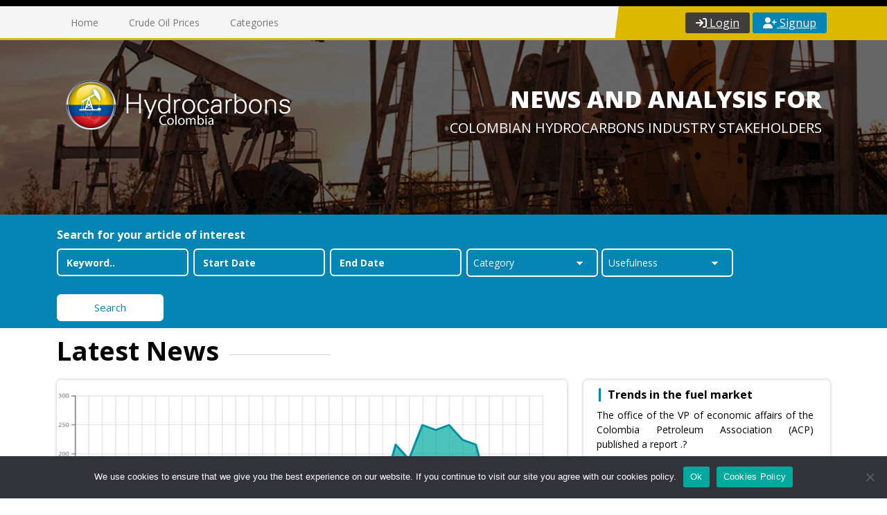

--- FILE ---
content_type: text/html; charset=UTF-8
request_url: https://hydrocarbonscolombia.com/member/adrehny-leon/
body_size: 12308
content:
<!DOCTYPE html>
<html lang="en">
<head>
<meta charset="utf-8">
<meta http-equiv="X-UA-Compatible" content="IE=edge">
<meta name="viewport" content="width=device-width, initial-scale=1">
<title>Adrehny Leon &laquo;  Hydrocarbons Colombia</title>
    <style>
        #wpadminbar #wp-admin-bar-p404_free_top_button .ab-icon:before {
            content: "\f103";
            color:red;
            top: 2px;
        }
    </style>
    <meta name='robots' content='max-image-preview:large' />
		<!-- This site uses the Google Analytics by MonsterInsights plugin v9.11.1 - Using Analytics tracking - https://www.monsterinsights.com/ -->
		<!-- Note: MonsterInsights is not currently configured on this site. The site owner needs to authenticate with Google Analytics in the MonsterInsights settings panel. -->
					<!-- No tracking code set -->
				<!-- / Google Analytics by MonsterInsights -->
		<script type="text/javascript">
/* <![CDATA[ */
window._wpemojiSettings = {"baseUrl":"https:\/\/s.w.org\/images\/core\/emoji\/15.0.3\/72x72\/","ext":".png","svgUrl":"https:\/\/s.w.org\/images\/core\/emoji\/15.0.3\/svg\/","svgExt":".svg","source":{"concatemoji":"https:\/\/hydrocarbonscolombia.com\/wp-includes\/js\/wp-emoji-release.min.js?ver=6.6.4"}};
/*! This file is auto-generated */
!function(i,n){var o,s,e;function c(e){try{var t={supportTests:e,timestamp:(new Date).valueOf()};sessionStorage.setItem(o,JSON.stringify(t))}catch(e){}}function p(e,t,n){e.clearRect(0,0,e.canvas.width,e.canvas.height),e.fillText(t,0,0);var t=new Uint32Array(e.getImageData(0,0,e.canvas.width,e.canvas.height).data),r=(e.clearRect(0,0,e.canvas.width,e.canvas.height),e.fillText(n,0,0),new Uint32Array(e.getImageData(0,0,e.canvas.width,e.canvas.height).data));return t.every(function(e,t){return e===r[t]})}function u(e,t,n){switch(t){case"flag":return n(e,"\ud83c\udff3\ufe0f\u200d\u26a7\ufe0f","\ud83c\udff3\ufe0f\u200b\u26a7\ufe0f")?!1:!n(e,"\ud83c\uddfa\ud83c\uddf3","\ud83c\uddfa\u200b\ud83c\uddf3")&&!n(e,"\ud83c\udff4\udb40\udc67\udb40\udc62\udb40\udc65\udb40\udc6e\udb40\udc67\udb40\udc7f","\ud83c\udff4\u200b\udb40\udc67\u200b\udb40\udc62\u200b\udb40\udc65\u200b\udb40\udc6e\u200b\udb40\udc67\u200b\udb40\udc7f");case"emoji":return!n(e,"\ud83d\udc26\u200d\u2b1b","\ud83d\udc26\u200b\u2b1b")}return!1}function f(e,t,n){var r="undefined"!=typeof WorkerGlobalScope&&self instanceof WorkerGlobalScope?new OffscreenCanvas(300,150):i.createElement("canvas"),a=r.getContext("2d",{willReadFrequently:!0}),o=(a.textBaseline="top",a.font="600 32px Arial",{});return e.forEach(function(e){o[e]=t(a,e,n)}),o}function t(e){var t=i.createElement("script");t.src=e,t.defer=!0,i.head.appendChild(t)}"undefined"!=typeof Promise&&(o="wpEmojiSettingsSupports",s=["flag","emoji"],n.supports={everything:!0,everythingExceptFlag:!0},e=new Promise(function(e){i.addEventListener("DOMContentLoaded",e,{once:!0})}),new Promise(function(t){var n=function(){try{var e=JSON.parse(sessionStorage.getItem(o));if("object"==typeof e&&"number"==typeof e.timestamp&&(new Date).valueOf()<e.timestamp+604800&&"object"==typeof e.supportTests)return e.supportTests}catch(e){}return null}();if(!n){if("undefined"!=typeof Worker&&"undefined"!=typeof OffscreenCanvas&&"undefined"!=typeof URL&&URL.createObjectURL&&"undefined"!=typeof Blob)try{var e="postMessage("+f.toString()+"("+[JSON.stringify(s),u.toString(),p.toString()].join(",")+"));",r=new Blob([e],{type:"text/javascript"}),a=new Worker(URL.createObjectURL(r),{name:"wpTestEmojiSupports"});return void(a.onmessage=function(e){c(n=e.data),a.terminate(),t(n)})}catch(e){}c(n=f(s,u,p))}t(n)}).then(function(e){for(var t in e)n.supports[t]=e[t],n.supports.everything=n.supports.everything&&n.supports[t],"flag"!==t&&(n.supports.everythingExceptFlag=n.supports.everythingExceptFlag&&n.supports[t]);n.supports.everythingExceptFlag=n.supports.everythingExceptFlag&&!n.supports.flag,n.DOMReady=!1,n.readyCallback=function(){n.DOMReady=!0}}).then(function(){return e}).then(function(){var e;n.supports.everything||(n.readyCallback(),(e=n.source||{}).concatemoji?t(e.concatemoji):e.wpemoji&&e.twemoji&&(t(e.twemoji),t(e.wpemoji)))}))}((window,document),window._wpemojiSettings);
/* ]]> */
</script>
<style id='wp-emoji-styles-inline-css' type='text/css'>

	img.wp-smiley, img.emoji {
		display: inline !important;
		border: none !important;
		box-shadow: none !important;
		height: 1em !important;
		width: 1em !important;
		margin: 0 0.07em !important;
		vertical-align: -0.1em !important;
		background: none !important;
		padding: 0 !important;
	}
</style>
<link rel='stylesheet' id='wp-block-library-css' href='https://hydrocarbonscolombia.com/wp-includes/css/dist/block-library/style.min.css?ver=6.6.4' type='text/css' media='all' />
<style id='classic-theme-styles-inline-css' type='text/css'>
/*! This file is auto-generated */
.wp-block-button__link{color:#fff;background-color:#32373c;border-radius:9999px;box-shadow:none;text-decoration:none;padding:calc(.667em + 2px) calc(1.333em + 2px);font-size:1.125em}.wp-block-file__button{background:#32373c;color:#fff;text-decoration:none}
</style>
<style id='global-styles-inline-css' type='text/css'>
:root{--wp--preset--aspect-ratio--square: 1;--wp--preset--aspect-ratio--4-3: 4/3;--wp--preset--aspect-ratio--3-4: 3/4;--wp--preset--aspect-ratio--3-2: 3/2;--wp--preset--aspect-ratio--2-3: 2/3;--wp--preset--aspect-ratio--16-9: 16/9;--wp--preset--aspect-ratio--9-16: 9/16;--wp--preset--color--black: #000000;--wp--preset--color--cyan-bluish-gray: #abb8c3;--wp--preset--color--white: #ffffff;--wp--preset--color--pale-pink: #f78da7;--wp--preset--color--vivid-red: #cf2e2e;--wp--preset--color--luminous-vivid-orange: #ff6900;--wp--preset--color--luminous-vivid-amber: #fcb900;--wp--preset--color--light-green-cyan: #7bdcb5;--wp--preset--color--vivid-green-cyan: #00d084;--wp--preset--color--pale-cyan-blue: #8ed1fc;--wp--preset--color--vivid-cyan-blue: #0693e3;--wp--preset--color--vivid-purple: #9b51e0;--wp--preset--gradient--vivid-cyan-blue-to-vivid-purple: linear-gradient(135deg,rgba(6,147,227,1) 0%,rgb(155,81,224) 100%);--wp--preset--gradient--light-green-cyan-to-vivid-green-cyan: linear-gradient(135deg,rgb(122,220,180) 0%,rgb(0,208,130) 100%);--wp--preset--gradient--luminous-vivid-amber-to-luminous-vivid-orange: linear-gradient(135deg,rgba(252,185,0,1) 0%,rgba(255,105,0,1) 100%);--wp--preset--gradient--luminous-vivid-orange-to-vivid-red: linear-gradient(135deg,rgba(255,105,0,1) 0%,rgb(207,46,46) 100%);--wp--preset--gradient--very-light-gray-to-cyan-bluish-gray: linear-gradient(135deg,rgb(238,238,238) 0%,rgb(169,184,195) 100%);--wp--preset--gradient--cool-to-warm-spectrum: linear-gradient(135deg,rgb(74,234,220) 0%,rgb(151,120,209) 20%,rgb(207,42,186) 40%,rgb(238,44,130) 60%,rgb(251,105,98) 80%,rgb(254,248,76) 100%);--wp--preset--gradient--blush-light-purple: linear-gradient(135deg,rgb(255,206,236) 0%,rgb(152,150,240) 100%);--wp--preset--gradient--blush-bordeaux: linear-gradient(135deg,rgb(254,205,165) 0%,rgb(254,45,45) 50%,rgb(107,0,62) 100%);--wp--preset--gradient--luminous-dusk: linear-gradient(135deg,rgb(255,203,112) 0%,rgb(199,81,192) 50%,rgb(65,88,208) 100%);--wp--preset--gradient--pale-ocean: linear-gradient(135deg,rgb(255,245,203) 0%,rgb(182,227,212) 50%,rgb(51,167,181) 100%);--wp--preset--gradient--electric-grass: linear-gradient(135deg,rgb(202,248,128) 0%,rgb(113,206,126) 100%);--wp--preset--gradient--midnight: linear-gradient(135deg,rgb(2,3,129) 0%,rgb(40,116,252) 100%);--wp--preset--font-size--small: 13px;--wp--preset--font-size--medium: 20px;--wp--preset--font-size--large: 36px;--wp--preset--font-size--x-large: 42px;--wp--preset--spacing--20: 0.44rem;--wp--preset--spacing--30: 0.67rem;--wp--preset--spacing--40: 1rem;--wp--preset--spacing--50: 1.5rem;--wp--preset--spacing--60: 2.25rem;--wp--preset--spacing--70: 3.38rem;--wp--preset--spacing--80: 5.06rem;--wp--preset--shadow--natural: 6px 6px 9px rgba(0, 0, 0, 0.2);--wp--preset--shadow--deep: 12px 12px 50px rgba(0, 0, 0, 0.4);--wp--preset--shadow--sharp: 6px 6px 0px rgba(0, 0, 0, 0.2);--wp--preset--shadow--outlined: 6px 6px 0px -3px rgba(255, 255, 255, 1), 6px 6px rgba(0, 0, 0, 1);--wp--preset--shadow--crisp: 6px 6px 0px rgba(0, 0, 0, 1);}:where(.is-layout-flex){gap: 0.5em;}:where(.is-layout-grid){gap: 0.5em;}body .is-layout-flex{display: flex;}.is-layout-flex{flex-wrap: wrap;align-items: center;}.is-layout-flex > :is(*, div){margin: 0;}body .is-layout-grid{display: grid;}.is-layout-grid > :is(*, div){margin: 0;}:where(.wp-block-columns.is-layout-flex){gap: 2em;}:where(.wp-block-columns.is-layout-grid){gap: 2em;}:where(.wp-block-post-template.is-layout-flex){gap: 1.25em;}:where(.wp-block-post-template.is-layout-grid){gap: 1.25em;}.has-black-color{color: var(--wp--preset--color--black) !important;}.has-cyan-bluish-gray-color{color: var(--wp--preset--color--cyan-bluish-gray) !important;}.has-white-color{color: var(--wp--preset--color--white) !important;}.has-pale-pink-color{color: var(--wp--preset--color--pale-pink) !important;}.has-vivid-red-color{color: var(--wp--preset--color--vivid-red) !important;}.has-luminous-vivid-orange-color{color: var(--wp--preset--color--luminous-vivid-orange) !important;}.has-luminous-vivid-amber-color{color: var(--wp--preset--color--luminous-vivid-amber) !important;}.has-light-green-cyan-color{color: var(--wp--preset--color--light-green-cyan) !important;}.has-vivid-green-cyan-color{color: var(--wp--preset--color--vivid-green-cyan) !important;}.has-pale-cyan-blue-color{color: var(--wp--preset--color--pale-cyan-blue) !important;}.has-vivid-cyan-blue-color{color: var(--wp--preset--color--vivid-cyan-blue) !important;}.has-vivid-purple-color{color: var(--wp--preset--color--vivid-purple) !important;}.has-black-background-color{background-color: var(--wp--preset--color--black) !important;}.has-cyan-bluish-gray-background-color{background-color: var(--wp--preset--color--cyan-bluish-gray) !important;}.has-white-background-color{background-color: var(--wp--preset--color--white) !important;}.has-pale-pink-background-color{background-color: var(--wp--preset--color--pale-pink) !important;}.has-vivid-red-background-color{background-color: var(--wp--preset--color--vivid-red) !important;}.has-luminous-vivid-orange-background-color{background-color: var(--wp--preset--color--luminous-vivid-orange) !important;}.has-luminous-vivid-amber-background-color{background-color: var(--wp--preset--color--luminous-vivid-amber) !important;}.has-light-green-cyan-background-color{background-color: var(--wp--preset--color--light-green-cyan) !important;}.has-vivid-green-cyan-background-color{background-color: var(--wp--preset--color--vivid-green-cyan) !important;}.has-pale-cyan-blue-background-color{background-color: var(--wp--preset--color--pale-cyan-blue) !important;}.has-vivid-cyan-blue-background-color{background-color: var(--wp--preset--color--vivid-cyan-blue) !important;}.has-vivid-purple-background-color{background-color: var(--wp--preset--color--vivid-purple) !important;}.has-black-border-color{border-color: var(--wp--preset--color--black) !important;}.has-cyan-bluish-gray-border-color{border-color: var(--wp--preset--color--cyan-bluish-gray) !important;}.has-white-border-color{border-color: var(--wp--preset--color--white) !important;}.has-pale-pink-border-color{border-color: var(--wp--preset--color--pale-pink) !important;}.has-vivid-red-border-color{border-color: var(--wp--preset--color--vivid-red) !important;}.has-luminous-vivid-orange-border-color{border-color: var(--wp--preset--color--luminous-vivid-orange) !important;}.has-luminous-vivid-amber-border-color{border-color: var(--wp--preset--color--luminous-vivid-amber) !important;}.has-light-green-cyan-border-color{border-color: var(--wp--preset--color--light-green-cyan) !important;}.has-vivid-green-cyan-border-color{border-color: var(--wp--preset--color--vivid-green-cyan) !important;}.has-pale-cyan-blue-border-color{border-color: var(--wp--preset--color--pale-cyan-blue) !important;}.has-vivid-cyan-blue-border-color{border-color: var(--wp--preset--color--vivid-cyan-blue) !important;}.has-vivid-purple-border-color{border-color: var(--wp--preset--color--vivid-purple) !important;}.has-vivid-cyan-blue-to-vivid-purple-gradient-background{background: var(--wp--preset--gradient--vivid-cyan-blue-to-vivid-purple) !important;}.has-light-green-cyan-to-vivid-green-cyan-gradient-background{background: var(--wp--preset--gradient--light-green-cyan-to-vivid-green-cyan) !important;}.has-luminous-vivid-amber-to-luminous-vivid-orange-gradient-background{background: var(--wp--preset--gradient--luminous-vivid-amber-to-luminous-vivid-orange) !important;}.has-luminous-vivid-orange-to-vivid-red-gradient-background{background: var(--wp--preset--gradient--luminous-vivid-orange-to-vivid-red) !important;}.has-very-light-gray-to-cyan-bluish-gray-gradient-background{background: var(--wp--preset--gradient--very-light-gray-to-cyan-bluish-gray) !important;}.has-cool-to-warm-spectrum-gradient-background{background: var(--wp--preset--gradient--cool-to-warm-spectrum) !important;}.has-blush-light-purple-gradient-background{background: var(--wp--preset--gradient--blush-light-purple) !important;}.has-blush-bordeaux-gradient-background{background: var(--wp--preset--gradient--blush-bordeaux) !important;}.has-luminous-dusk-gradient-background{background: var(--wp--preset--gradient--luminous-dusk) !important;}.has-pale-ocean-gradient-background{background: var(--wp--preset--gradient--pale-ocean) !important;}.has-electric-grass-gradient-background{background: var(--wp--preset--gradient--electric-grass) !important;}.has-midnight-gradient-background{background: var(--wp--preset--gradient--midnight) !important;}.has-small-font-size{font-size: var(--wp--preset--font-size--small) !important;}.has-medium-font-size{font-size: var(--wp--preset--font-size--medium) !important;}.has-large-font-size{font-size: var(--wp--preset--font-size--large) !important;}.has-x-large-font-size{font-size: var(--wp--preset--font-size--x-large) !important;}
:where(.wp-block-post-template.is-layout-flex){gap: 1.25em;}:where(.wp-block-post-template.is-layout-grid){gap: 1.25em;}
:where(.wp-block-columns.is-layout-flex){gap: 2em;}:where(.wp-block-columns.is-layout-grid){gap: 2em;}
:root :where(.wp-block-pullquote){font-size: 1.5em;line-height: 1.6;}
</style>
<link rel='stylesheet' id='contact-form-7-css' href='https://hydrocarbonscolombia.com/wp-content/plugins/contact-form-7/includes/css/styles.css?ver=5.9.8' type='text/css' media='all' />
<link rel='stylesheet' id='cookie-notice-front-css' href='https://hydrocarbonscolombia.com/wp-content/plugins/cookie-notice/css/front.min.css?ver=2.4.18' type='text/css' media='all' />
<script type="text/javascript" id="cookie-notice-front-js-before">
/* <![CDATA[ */
var cnArgs = {"ajaxUrl":"https:\/\/hydrocarbonscolombia.com\/wp-admin\/admin-ajax.php","nonce":"143e044704","hideEffect":"fade","position":"bottom","onScroll":false,"onScrollOffset":100,"onClick":false,"cookieName":"cookie_notice_accepted","cookieTime":2592000,"cookieTimeRejected":2592000,"globalCookie":false,"redirection":false,"cache":false,"revokeCookies":false,"revokeCookiesOpt":"automatic"};
/* ]]> */
</script>
<script type="text/javascript" src="https://hydrocarbonscolombia.com/wp-content/plugins/cookie-notice/js/front.min.js?ver=2.4.18" id="cookie-notice-front-js"></script>
<link rel="https://api.w.org/" href="https://hydrocarbonscolombia.com/wp-json/" /><link rel="EditURI" type="application/rsd+xml" title="RSD" href="https://hydrocarbonscolombia.com/xmlrpc.php?rsd" />
<link rel="canonical" href="https://hydrocarbonscolombia.com/member/adrehny-leon/" />
<link rel='shortlink' href='https://hydrocarbonscolombia.com/?p=13324' />
<link rel="alternate" title="oEmbed (JSON)" type="application/json+oembed" href="https://hydrocarbonscolombia.com/wp-json/oembed/1.0/embed?url=https%3A%2F%2Fhydrocarbonscolombia.com%2Fmember%2Fadrehny-leon%2F" />
<link rel="alternate" title="oEmbed (XML)" type="text/xml+oembed" href="https://hydrocarbonscolombia.com/wp-json/oembed/1.0/embed?url=https%3A%2F%2Fhydrocarbonscolombia.com%2Fmember%2Fadrehny-leon%2F&#038;format=xml" />

        <script type="text/javascript">
            var jQueryMigrateHelperHasSentDowngrade = false;

			window.onerror = function( msg, url, line, col, error ) {
				// Break out early, do not processing if a downgrade reqeust was already sent.
				if ( jQueryMigrateHelperHasSentDowngrade ) {
					return true;
                }

				var xhr = new XMLHttpRequest();
				var nonce = '4caff3bd97';
				var jQueryFunctions = [
					'andSelf',
					'browser',
					'live',
					'boxModel',
					'support.boxModel',
					'size',
					'swap',
					'clean',
					'sub',
                ];
				var match_pattern = /\)\.(.+?) is not a function/;
                var erroredFunction = msg.match( match_pattern );

                // If there was no matching functions, do not try to downgrade.
                if ( null === erroredFunction || typeof erroredFunction !== 'object' || typeof erroredFunction[1] === "undefined" || -1 === jQueryFunctions.indexOf( erroredFunction[1] ) ) {
                    return true;
                }

                // Set that we've now attempted a downgrade request.
                jQueryMigrateHelperHasSentDowngrade = true;

				xhr.open( 'POST', 'https://hydrocarbonscolombia.com/wp-admin/admin-ajax.php' );
				xhr.setRequestHeader( 'Content-Type', 'application/x-www-form-urlencoded' );
				xhr.onload = function () {
					var response,
                        reload = false;

					if ( 200 === xhr.status ) {
                        try {
                        	response = JSON.parse( xhr.response );

                        	reload = response.data.reload;
                        } catch ( e ) {
                        	reload = false;
                        }
                    }

					// Automatically reload the page if a deprecation caused an automatic downgrade, ensure visitors get the best possible experience.
					if ( reload ) {
						location.reload();
                    }
				};

				xhr.send( encodeURI( 'action=jquery-migrate-downgrade-version&_wpnonce=' + nonce ) );

				// Suppress error alerts in older browsers
				return true;
			}
        </script>

		<style type="text/css">.recentcomments a{display:inline !important;padding:0 !important;margin:0 !important;}</style><!-- All in one Favicon 4.8 --><link rel="icon" href="https://hydrocarbonscolombia.com/wp-content/uploads/2018/01/favicon-1.png" type="image/png"/>
	<!-- Google tag (gtag.js) --> <script async src="https://www.googletagmanager.com/gtag/js?id=G-LTE214LKPR"></script> <script> window.dataLayer = window.dataLayer || []; function gtag(){dataLayer.push(arguments);} gtag('js', new Date()); gtag('config', 'G-LTE214LKPR'); </script>
<link href="https://cdnjs.cloudflare.com/ajax/libs/bootstrap/5.3.2/css/bootstrap.min.css" rel="stylesheet"><link href="https://hydrocarbonscolombia.com/wp-content/themes/hydrocarbonscolombia/css/style.css?ver=8.1.1" rel="stylesheet">
<link href="https://hydrocarbonscolombia.com/wp-content/themes/hydrocarbonscolombia/css/meanmenu.min.css" rel="stylesheet">
<link href="https://cdnjs.cloudflare.com/ajax/libs/font-awesome/6.5.2/css/all.min.css" rel="stylesheet"><link href="https://cdn.jsdelivr.net/npm/bootstrap-icons@1.11.0/font/bootstrap-icons.css" rel="stylesheet"><link href="https://hydrocarbonscolombia.com/wp-content/themes/hydrocarbonscolombia/style.css?ver=8.1.1" rel="stylesheet">
<link href="https://hydrocarbonscolombia.com/wp-content/themes/hydrocarbonscolombia/css/form_validation.css" rel="stylesheet">
<link href="https://hydrocarbonscolombia.com/wp-content/themes/hydrocarbonscolombia/css/star-rating.min.css" rel="stylesheet">

<!-- HTML5 Shim and Respond.js IE8 support of HTML5 elements and media queries -->
<!-- WARNING: Respond.js doesn't work if you view the page via file:// -->
<!--[if lt IE 9]>
  <script src="https://oss.maxcdn.com/libs/html5shiv/3.7.0/html5shiv.js"></script>
  <script src="https://oss.maxcdn.com/libs/respond.js/1.4.2/respond.min.js"></script>
<![endif]-->
<style>
	.cn-button.bootstrap{ background:#0585b3 !important;}
	</style>
</head>
<body>
<div class="sub-header">
  <div class="container">
    <div class="row">
      <div class="col-md-9">
        <ul>
          <!--<li><script type="text/javascript" src="https://www.oil-price.net/TABLE3/gen.php?lang=en"></script><noscript> To get the <a href="https://www.oil-price.net/dashboard.php?lang=en#TABLE3">oil price</a>, please enable Javascript.</noscript>

</li>
          <li><script type="text/javascript" src="https://www.oil-price.net/widgets/brent_text/gen.php?lang=en"></script><noscript> To get the <a href="https://www.oil-price.net/dashboard.php?lang=en#BRENT_TEXT">oil price</a>, please enable Javascript.</noscript>

</li>-->
          <!-- <li style="margin-top:5px;"><a href="javascript:void(0);" id="showvideo" style="color:#FFF;">CURRENCY: 1USD = 3,707.55COP</a></li> -->
        </ul>
      </div>

      <div class="col-md-3 text-right loginuserinfo">
            </div>
    </div>
  </div>
</div>
<div class="header" id="header-2">
  <div class="container">
    <div class="row">
      <div class="container">
        <div class="row">
          <div class="col-md-8">
            <div class="logo2"><a href="https://hydrocarbonscolombia.com"><img src="https://hydrocarbonscolombia.com/wp-content/themes/hydrocarbonscolombia/images/logo2.jpg"></a></div>
            <div class="menu">
              <div id="mob-nav"></div>
              <nav id="menu">
                <ul id="menu-header-menu">
                  <li id="menu-item-36" class="menu-item menu-item-type-post_type menu-item-object-page menu-item-home menu-item-36"><a href="https://hydrocarbonscolombia.com/">Home</a></li>
<li id="menu-item-37" class="menu-item menu-item-type-post_type menu-item-object-page menu-item-37"><a href="https://hydrocarbonscolombia.com/crude-oil-prices/">Crude Oil Prices</a></li>
<li id="menu-item-39" class="menu-item menu-item-type-post_type menu-item-object-page menu-item-39"><a href="https://hydrocarbonscolombia.com/categories/">Categories</a></li>
                </ul>
              </nav>
            </div>
          </div>
          <div class="col-md-4">
                        <div class="loginsignup"> <a href="https://hydrocarbonscolombia.com/login/" class="login"><i class="fa fa-sign-in" aria-hidden="true"></i> Login</a> <a href="https://hydrocarbonscolombia.com/login/" class="signup"><i class="fa fa-user-plus" aria-hidden="true"></i> Signup</a> </div>
                      </div>
        </div>
      </div>
    </div>
  </div>
</div>
<header id="myCarousel" class="carousel slide">
  <div class="carousel-inner">
    <div class="item active">
      <div class="fill" style="background-image:url(https://hydrocarbonscolombia.com/wp-content/themes/hydrocarbonscolombia/images/banner.jpg)"></div>
      <div class="carousel-caption">
        <div class="container">
            <div class="row banner">
              <div class="col-md-4">
                <div class="logo"><a href="https://hydrocarbonscolombia.com"><img src="https://hydrocarbonscolombia.com/wp-content/themes/hydrocarbonscolombia/images/logo.png" class="img-responsive log1"></a><a href="https://hydrocarbonscolombia.com"><img src="https://hydrocarbonscolombia.com/wp-content/themes/hydrocarbonscolombia/images/logom.png" class="img-responsive log2"></a></div>
              </div>
              <div class="col-md-8">
                <h1>News and AnalysIs for </h1>
                <h2>COLOMBIAN HYDROCARBONS INDUSTRY STAKEHOLDERS</h2>
              </div>
              <div class="clearfix"></div>
            </div>
        </div>
      </div>
    </div>
  </div>
</header><div class="red-content">
  <div class="container">
    <h6>Search for your article of interest</h6>
    <form action="https://hydrocarbonscolombia.com" method="get" target="_self" id="searchform">
      <input type="text" name="s" placeholder="Keyword.." id="s" class="search-field" value="" />
      <input type="text" name="start_date" placeholder="Start Date" id="start_date" class="search-field" value="" />
      <input type="text" name="end_date" placeholder="End Date" id="end_date" class="search-field" value="" />
      <div class="select-style">
        <select name="cate" id="cate">
          <option value="" selected="selected" class="select-options">Category</option>
                    <option value="2"  class="select-options">Communities &amp; CSR</option>
                    <option value="3"  class="select-options">Company News</option>
                    <option value="4"  class="select-options">Concessions</option>
                    <option value="5"  class="select-options">Downstream &amp; Pricing</option>
                    <option value="6"  class="select-options">Environment</option>
                    <option value="7"  class="select-options">Exploration</option>
                    <option value="8"  class="select-options">Eye on Ecopetrol</option>
                    <option value="9"  class="select-options">Infrastructure</option>
                    <option value="10"  class="select-options">Regulations &amp; Policy</option>
                    <option value="11"  class="select-options">Security &amp; Public</option>
                    <option value="14"  class="select-options">Other Voices</option>
                    <option value="16"  class="select-options">Gas</option>
                    <option value="17"  class="select-options">Production</option>
                    <option value="18"  class="select-options">Long Form Reports</option>
                    <option value="19"  class="select-options">No Category</option>
                  </select>
      </div>
      <div class="select-style">
        <select name="usefulness" id="usefulness">
          <option value="" selected="selected" class="select-options">Usefulness</option>
                    <option value="1"  class="select-options">1 star</option>
                    <option value="2"  class="select-options">2 stars</option>
                    <option value="3"  class="select-options">3 stars</option>
                    <option value="4"  class="select-options">4 stars</option>
                    <option value="5"  class="select-options">5 stars</option>
                  </select>
      </div>
      
      <!--<div class="select-style">
        <select name="date_range" id="date_range">
          <option value="" selected="selected" class="select-options">Date Range</option>
          <option value="saab" class="select-options">Saab</option>
          <option value="mercedes" class="select-options">Mercedes</option>
          <option value="audi" class="select-options">Audi</option>
        </select>
      </div>-->
      <button type="submit" class="btn btn-primary active">Search</button>
    </form>
  </div>
</div><div class="container">
  <div class="row">
    <div class="col-lg-12">
      <h2 class="background"><span>Latest News</span></h2>
    </div>
    <div class="col-md-8 col-sm-6">
      <div class="panel-left">
        <div class="corrent">
          <div class="col-md-12"><img src="https://hydrocarbonscolombia.com/wp-content/themes/hydrocarbonscolombia/images/img1.jpg" class="img-responsive"></div>
          <div class="clearfix"></div>
          <div class="trend">
            <div class="col-md-7">
              <h3>Trends in the fuel market</h3>
            </div>
            <div class="col-md-5"> <span>Usefulness:<img src="https://hydrocarbonscolombia.com/wp-content/themes/hydrocarbonscolombia/images/5star.jpg"></span> </div>
          </div>
          <div class="col-md-6">
            <p >Tuesday, November 8th, 2016</p>
          </div>
          <div class="col-md-6"><a href="">Category  :    Name Here</a></div>
          <div class="col- md-12">
            <p class="p">The office of the VP of primary trends and found a slight price increase, growing demand due to a closed Venezuelan border, and declining imports from the first quarter 2015 to the same period this year. The office of the VP of economic affairs of the Colombia Petroleum Association (ACP) published a report that followed the growing demand due to a closed  The office of the VP of economic affairs of the Colombia Petroleum Association (ACP) published a report that followed the </p>
          </div>
        </div>
        <div class="clearfix"></div>
      </div>
    </div>
    <div class="col-md-4 col-sm-6" >
      <div class="panel-right" style="margin:0px;">
        <h4>Trends in the fuel market</h4>
        <p>The office of the VP of economic affairs of the Colombia Petroleum Association (ACP) published a report .?</p>
        <div class="  col-md-8"><span class="span">Tuesday, November 8th, 2016 </span><a href="" class="a">Category  :    Name Here</a></div>
        <div class=" col-md-4">
          <h5>Usefulness:<img src="https://hydrocarbonscolombia.com/wp-content/themes/hydrocarbonscolombia/images/5star.jpg"></h5>
        </div>
        <div class="clearfix"></div>
      </div>
      <div class="panel-fuel">
        <div class="sub">
          <div class="col-md-3"><img src="https://hydrocarbonscolombia.com/wp-content/themes/hydrocarbonscolombia/images/img2.jpg" class="img"></div>
          <div class="col-md-9">
            <h4>fuel market</h4>
            <p>The office of the VP of economic affairs of the Colombia Petroleum Association </p>
          </div>
          <div class="clearfix"></div>
        </div>
        <div class="  col-md-8"><span class="span">Tuesday, November 8th, 2016 </span><a href="" class="a">Category  :    Name Here</a></div>
        <div class=" col-md-4">
          <h5>Usefulness:<img src="https://hydrocarbonscolombia.com/wp-content/themes/hydrocarbonscolombia/images/5star.jpg"></h5>
        </div>
        <div class="clearfix"></div>
      </div>
      <div class="panel-right">
        <h4>Trends in the fuel market</h4>
        <p>The office of the VP of economic affairs of the Colombia Petroleum Association (ACP) published a report .?</p>
        <div class="  col-md-8"><span class="span">Tuesday, November 8th, 2016 </span><a href="" class="a">Category  :    Name Here</a></div>
        <div class=" col-md-4">
          <h5>Usefulness:<img src="https://hydrocarbonscolombia.com/wp-content/themes/hydrocarbonscolombia/images/5star.jpg"></h5>
        </div>
        <div class="clearfix"></div>
      </div>
    </div>
  </div>
</div>
<div class="container">
  <div class="row">
    <div class="col-md-12">
      <h2 class="background"><span>Recent News</span></h2>
    </div>
    <div class="col-md-4 col-sm-6">
      <div class="left-portion"> <span><img src="https://hydrocarbonscolombia.com/wp-content/themes/hydrocarbonscolombia/images/img3.jpg" class="img-responsive"></span>
        <h4>Mexico´s natural gas imports</h4>
        <P>The office of the VP of economic affairs of the Colombia Petroleum Association (ACP) published a report .</P>
        <div class="row">
          <div class="col-md-8"><span>Tuesday, November 8th, 2016</span> <a href="">Category : Name Here</a></div>
          <div class="col-md-4">
            <h6>Usefulness:</h6>
            <img src="https://hydrocarbonscolombia.com/wp-content/themes/hydrocarbonscolombia/images/5star.jpg"></div>
        </div>
        <div class="clearfix"></div>
      </div>
    </div>
    <div class="col-md-4 col-sm-6">
      <div class="left-portion">
        <h4>Mexico´s natural gas imports</h4>
        <P>The office of the VP of economic affairs of the Colombia Petroleum Association (ACP) published a report .The office of the VP of economic affairs of the Colombia Petroleum Association (ACP) published a report .The office of the VP of economic affairs of the Colombia Petroleumhe office of the VP of economic affairs of the Colombia Petroleum Association (ACP) published a report .The office of the VP of economic affairs of the Colombia Petroleum Association</P>
        <div class="row">
          <div class="col-md-8"><span>Tuesday, November 8th, 2016</span> <a href="">Category : Name Here</a></div>
          <div class="col-md-4">
            <h6>Usefulness:</h6>
            <img src="https://hydrocarbonscolombia.com/wp-content/themes/hydrocarbonscolombia/images/5star.jpg"></div>
        </div>
        <div class="clearfix"></div>
      </div>
    </div>
    <div class="col-md-4 col-sm-6">
      <div class="left-portion"> <span><img src="https://hydrocarbonscolombia.com/wp-content/themes/hydrocarbonscolombia/images/img4.jpg" class="img-responsive"></span>
        <h4>Mexico´s natural gas imports</h4>
        <P>The office of the VP of economic affairs of the Colombia Petroleum Association (ACP) published a report .</P>
        <div class="row">
          <div class="col-md-8"><span>Tuesday, November 8th, 2016</span> <a href="">Category : Name Here</a></div>
          <div class="col-md-4">
            <h6>Usefulness:</h6>
            <img src="https://hydrocarbonscolombia.com/wp-content/themes/hydrocarbonscolombia/images/5star.jpg"></div>
        </div>
        <div class="clearfix"></div>
      </div>
    </div>
    <div class="col-md-4 col-sm-6">
      <div class="left-portion"> <span><img src="https://hydrocarbonscolombia.com/wp-content/themes/hydrocarbonscolombia/images/img3.jpg" class="img-responsive"></span>
        <h4>Mexico´s natural gas imports</h4>
        <P>The office of the VP of economic affairs of the Colombia Petroleum Association (ACP) published a report .</P>
        <div class="row">
          <div class="col-md-8"><span>Tuesday, November 8th, 2016</span> <a href="">Category : Name Here</a></div>
          <div class="col-md-4">
            <h6>Usefulness:</h6>
            <img src="https://hydrocarbonscolombia.com/wp-content/themes/hydrocarbonscolombia/images/5star.jpg"></div>
        </div>
        <div class="clearfix"></div>
      </div>
    </div>
    <div class="col-md-4 col-sm-6">
      <div class="left-portion"> <span><img src="https://hydrocarbonscolombia.com/wp-content/themes/hydrocarbonscolombia/images/img4.jpg" class="img-responsive"></span>
        <h4>Mexico´s natural gas imports</h4>
        <P>The office of the VP of economic affairs of the Colombia Petroleum Association (ACP) published a report .</P>
        <div class="row">
          <div class="col-md-8"><span>Tuesday, November 8th, 2016</span> <a href="">Category : Name Here</a></div>
          <div class="col-md-4">
            <h6>Usefulness:</h6>
            <img src="https://hydrocarbonscolombia.com/wp-content/themes/hydrocarbonscolombia/images/5star.jpg"></div>
        </div>
        <div class="clearfix"></div>
      </div>
    </div>
    <div class="col-md-4 col-sm-6">
      <div class="left-portion">
        <h4>Mexico´s natural gas imports</h4>
        <P>The office of the VP of economic affairs of the Colombia Petroleum Association (ACP) published a report .The office of the VP of economic affairs of the Colombia Petroleum Association (ACP) published a report .The office of the VP of economic affairs of the Colombia Petroleumhe office of the VP of economic affairs of the Colombia Petroleum Association (ACP) published a report .The office of the VP of economic affairs of the Colombia Petroleum Association</P>
        <div class="row">
          <div class="col-md-8"><span>Tuesday, November 8th, 2016</span> <a href="">Category : Name Here</a></div>
          <div class="col-md-4">
            <h6>Usefulness:</h6>
            <img src="https://hydrocarbonscolombia.com/wp-content/themes/hydrocarbonscolombia/images/5star.jpg"></div>
        </div>
        <div class="clearfix"></div>
      </div>
    </div>
    <div class="row">
      <div class="col-md-12" style="text-align:center;">
        <ul class="pagination">
          <li><a href="#"><i class="fa fa-angle-double-left" aria-hidden="true"></i></a></li>
          <li class="active"><a href="#">1</a></li>
          <li><a href="#">2</a></li>
          <li  ><a href="#">3</a></li>
          <li><a href="#">4</a></li>
          <li><a href="#">5</a></li>
          <li><a href="#">6</a></li>
          <li><a href="#"><i class="fa fa-angle-double-right" aria-hidden="true"></i></a></li>
        </ul>
      </div>
    </div>
  </div>
</div>
<div class="footer">
  <div class="container">
    <div class="row mt-3">
      <div class="col-md-6">
        <h5>Company Info</h5>
        <ul>
          <li id="menu-item-52" class="menu-item menu-item-type-post_type menu-item-object-page menu-item-52"><a href="https://hydrocarbonscolombia.com/about-us/"><i class="fa fa-square" aria-hidden="true"></i>About Us</a></li>
<li id="menu-item-53" class="menu-item menu-item-type-post_type menu-item-object-page menu-item-53"><a href="https://hydrocarbonscolombia.com/subscribe/"><i class="fa fa-square" aria-hidden="true"></i>Subscribe</a></li>
<li id="menu-item-54" class="menu-item menu-item-type-post_type menu-item-object-page menu-item-54"><a href="https://hydrocarbonscolombia.com/contact-us/"><i class="fa fa-square" aria-hidden="true"></i>Contact Us</a></li>
<li id="menu-item-408" class="menu-item menu-item-type-custom menu-item-object-custom menu-item-408"><a href="https://hydrocarbonscolombia.com/other-services/"><i class="fa fa-square" aria-hidden="true"></i>Other Services</a></li>
<li id="menu-item-56" class="menu-item menu-item-type-post_type menu-item-object-page menu-item-56"><a href="https://hydrocarbonscolombia.com/terms-conditions/"><i class="fa fa-square" aria-hidden="true"></i>Terms &#038; Conditions</a></li>
<li id="menu-item-57" class="menu-item menu-item-type-post_type menu-item-object-page menu-item-57"><a href="https://hydrocarbonscolombia.com/privacy-policy/"><i class="fa fa-square" aria-hidden="true"></i>Privacy Policy</a></li>
<li id="menu-item-21214" class="menu-item menu-item-type-post_type menu-item-object-page menu-item-21214"><a href="https://hydrocarbonscolombia.com/ai-policy/"><i class="fa fa-square" aria-hidden="true"></i>AI Policy</a></li>
        </ul>

      </div>
      <div class="col-md-6">
        <div class="logo-bottom"> <img src="https://hydrocarbonscolombia.com/wp-content/themes/hydrocarbonscolombia/images/logo-bottom.png" class="img-responsive">
          <p>2026, Hydrocarbons Colombia, All Rights Reserved. </p>
          <div align="center" style="margin-top:15px;"></div>

        </div>
      </div>
      <div style=" clear:both; height:10px;"></div>
      <div class="col-md-12 col-sm-12">
       <p style="margin-top:60px;"><a href="https://hopgr.com/" target="_blank">Another Digital Project Developed by HOP Group</a></p>
       <span id="siteseal"><script async type="text/javascript" src="https://seal.starfieldtech.com/getSeal?sealID=2rlPYas0e4Cmkw6KSlI9RmEf06etkBSM7BPeoMKB0xjv0VnTQnHO1quwO5nL"></script></span>
       </div>
    </div>
  </div>
</div>

<div class="modal fade" id="myModal">
  <div class="modal-dialog" role="document">
    <div class="modal-content">
      <div class="modal-body">
        <button type="button" class="close clos_button" data-dismiss="modal" aria-label="Close"><span aria-hidden="true">&times;</span></button>
       <p>This Exchange Rate is for reference, taken from <a href="https://www.google.com/search?q=1%20USD%20to%20COP" target="_blank">Google Finance</a></p>
      </div>
    </div>
  </div>
</div>

<div class="modal fade" id="myModal2">
  <div class="modal-dialog" role="document">
    <div class="modal-content">
      <div class="modal-body">
        <button type="button" class="close clos_button" data-dismiss="modal" aria-label="Close"><span aria-hidden="true">&times;</span></button>
       <p>Last Business Day end-of-day prices</p>
      </div>
    </div>
  </div>
</div>
<script type="text/javascript" src="https://code.jquery.com/jquery-1.12.3.min.js"></script>
<script type="text/javascript" src="//cdn.jsdelivr.net/momentjs/latest/moment.min.js"></script>
<script src="https://cdn.jsdelivr.net/npm/bootstrap@5.3.3/dist/js/bootstrap.bundle.min.js"></script>
<script type="text/javascript" src="https://cdnjs.cloudflare.com/ajax/libs/bootstrap-datepicker/1.6.4/js/bootstrap-datepicker.min.js"></script>

<script src="https://hydrocarbonscolombia.com/wp-content/themes/hydrocarbonscolombia/js/meanmenu.min.js"></script>
<script type="text/javascript" src="https://hydrocarbonscolombia.com/wp-content/themes/hydrocarbonscolombia/js/star-rating.min.js"></script>
<script type="text/javascript">

 $('img').addClass('img-responsive');

 $('#start_date').datepicker({

    format: 'yyyy-mm-dd',

	ignoreReadonly: true

}).on('changeDate', function(e){

    $(this).datepicker('hide');

});

 $('#end_date').datepicker({

    format: 'yyyy-mm-dd',

	ignoreReadonly: true

}).on('changeDate', function(e){

    $(this).datepicker('hide');

});




$(document).ready(function () {

	$("#showvideo").click(function(){
		$('#myModal').modal('show');
	});
	$("#showvideo2").click(function(){
		$('#myModal2').modal('show');
	});

	$("#showvideo1").click(function(){
		$('#myModal2').modal('show');
	});

	$('.carousel').carousel({
		interval: 5000 //changes the speed
	});

	$('#menu').meanmenu();
});

$(function(){
  var $elems = $('.animateblock');
  var winheight = $(window).height();
  var fullheight = $(document).height();

  $(window).scroll(function(){
    animate_elems();
  });

  function animate_elems() {
    wintop = $(window).scrollTop(); // calculate distance from top of window

    // loop through each item to check when it animates
    $elems.each(function(){
      $elm = $(this);

      if($elm.hasClass('animated')) { return true; } // if already animated skip to the next item

      topcoords = $elm.offset().top; // element's distance from top of page in pixels

      if(wintop > (topcoords - (winheight*.75))) {
        // animate when top of the window is 3/4 above the element
        $elm.addClass('animated');
      }
    });
  } // end animate_elems()
});

$(window).scroll(function () {
    if( $(window).scrollTop() > $('#header-2').offset().top && !($('#header-2').hasClass('posi'))){
    $('#header-2').addClass('posi');
    } else if ($(window).scrollTop() == 0){
    $('#header-2').removeClass('posi');
    }
});
</script>

<script src="https://ajax.aspnetcdn.com/ajax/jquery.validate/1.14.0/jquery.validate.min.js"></script>
<script type="text/javascript" src="https://hydrocarbonscolombia.com/wp-content/themes/hydrocarbonscolombia/js/validation.js"></script>
<script type="text/javascript" src="https://cdn.ywxi.net/js/1.js" async></script>
<script type="text/javascript" src="https://hydrocarbonscolombia.com/wp-includes/js/dist/hooks.min.js?ver=2810c76e705dd1a53b18" id="wp-hooks-js"></script>
<script type="text/javascript" src="https://hydrocarbonscolombia.com/wp-includes/js/dist/i18n.min.js?ver=5e580eb46a90c2b997e6" id="wp-i18n-js"></script>
<script type="text/javascript" id="wp-i18n-js-after">
/* <![CDATA[ */
wp.i18n.setLocaleData( { 'text direction\u0004ltr': [ 'ltr' ] } );
/* ]]> */
</script>
<script type="text/javascript" src="https://hydrocarbonscolombia.com/wp-content/plugins/contact-form-7/includes/swv/js/index.js?ver=5.9.8" id="swv-js"></script>
<script type="text/javascript" id="contact-form-7-js-extra">
/* <![CDATA[ */
var wpcf7 = {"api":{"root":"https:\/\/hydrocarbonscolombia.com\/wp-json\/","namespace":"contact-form-7\/v1"}};
/* ]]> */
</script>
<script type="text/javascript" src="https://hydrocarbonscolombia.com/wp-content/plugins/contact-form-7/includes/js/index.js?ver=5.9.8" id="contact-form-7-js"></script>

		<!-- Cookie Notice plugin v2.4.18 by Hu-manity.co https://hu-manity.co/ -->
		<div id="cookie-notice" role="dialog" class="cookie-notice-hidden cookie-revoke-hidden cn-position-bottom" aria-label="Cookie Notice" style="background-color: rgba(50,50,58,1);"><div class="cookie-notice-container" style="color: #fff"><span id="cn-notice-text" class="cn-text-container">We use cookies to ensure that we give you the best experience on our website. If you continue to visit our site you agree with our cookies policy.</span><span id="cn-notice-buttons" class="cn-buttons-container"><a href="#" id="cn-accept-cookie" data-cookie-set="accept" class="cn-set-cookie cn-button" aria-label="Ok" style="background-color: #00a99d">Ok</a><a href="https://hydrocarbonscolombia.com/cookies-policy/" target="_blank" id="cn-more-info" class="cn-more-info cn-button" aria-label="Cookies Policy" style="background-color: #00a99d">Cookies Policy</a></span><span id="cn-close-notice" data-cookie-set="accept" class="cn-close-icon" title="No"></span></div>
			
		</div>
		<!-- / Cookie Notice plugin --></body>
</html>

--- FILE ---
content_type: text/css
request_url: https://hydrocarbonscolombia.com/wp-content/themes/hydrocarbonscolombia/css/style.css?ver=8.1.1
body_size: 4839
content:
@import url('https://fonts.googleapis.com/css?family=Open+Sans:400,700,800');

/*!
 * Start Bootstrap - Modern Business HTML Template (http://startbootstrap.com)
 * Code licensed under the Apache License v2.0.
 * For details, see http://www.apache.org/licenses/LICENSE-2.0.
 */

/* Global Styles */

html,

body { height:100%; font-family: 'Open Sans', sans-serif; 
    /* Required padding for .navbar-fixed-top. Remove if using .navbar-static-top. Change if height of navigation changes. */
}
#searchform .btn-primary:hover {
    background-color: #deb700 !important;
}
p{ text-align:justify !important;}
.loginuserinfo{ color:#fff !important; font-size: 13px; 
    font-weight: 600; text-transform:uppercase; padding:4px 22px 0; margin:5px 0 0 0 ;}
.sub-header{ margin:0px; padding:0px;background:#000000;}
.sub-header ul{ margin:0px; padding:0px;}
.sub-header ul li{ color: #fff;
    float: left;
    font-size: 13px;
    font-weight: 600;
    line-height: 24px;
    list-style: outside none none;
    margin: 0 40px 0 0;
    padding: 0;
    text-transform: uppercase;}
.sub-header i{ color:#0585b3;  font-size:16px; margin:0px 5px 0 5px;}

.header{ margin:0px; padding:0px;background:#F5F5F5 url(../images/header.jpg) center bottom no-repeat ; border-bottom:#ddb700 solid 3px;  }
.header .navbar-inverse { position:relative; background:none; border:none; }
.header .navbar-collapse{ margin:0px 0 0 -11px; padding:0px;}
.header .navbar-nav { margin:0px; padding:0px; }
.header .navbar{ margin:0px; min-height:0px; padding:10px; }
.header .navbar-inverse .navbar-nav > li > a { color:#2f3445; padding:3px 10px 3px 10px; font-size:14px; margin:0 45px 0 0px; font-weight:bold; }
.header .navbar-inverse .navbar-nav > li > a:hover { color:#FFF; padding:3px 10px 3px 10px; background:#1c7759; border-radius:4px; }
.header .navbar-inverse .navbar-nav > li > a.active { color:#FFF; padding:3px 10px 3px 10px; background:#1c7759; border-radius:4px; }

.carousel-caption{ margin:0px; padding:0px; right:0; top:0; left:0; text-align:left;}
.carousel-caption .banner{ margin:40px 0 0 0px; padding:0px;}
.carousel-caption .banner .logo{ margin:0px; padding:0px;}
.carousel-caption .banner .logo .log1{ display:block;}
.carousel-caption .banner .logo .log2{ display:none;}
.logo a{ margin:15px 0 0 0; display:block;}
.logo1{ padding:15px 0 0 0 ;}
.carousel-caption .banner h1{ margin:0px; padding:25px 0 0 0 ; color:#FFF; font-family: 'Open Sans', sans-serif; font-size:34px; font-weight:900; text-transform:uppercase;text-align:right;}
.carousel-caption .banner h2{ margin:10px 0 0 0px; padding:0px; color:#FFF; font-family: 'Open Sans', sans-serif; font-size:20px; font-weight:normal;text-transform:uppercase; text-align:right;}




.red-content ::-webkit-input-placeholder { /* Chrome/Opera/Safari */
  color: white;
}
.red-content ::-moz-placeholder { /* Firefox 19+ */
  color: white;
}
.red-content :-ms-input-placeholder { /* IE 10+ */
  color: white;
}
.red-content :-moz-placeholder { /* Firefox 18- */
  color: white;
}

.red-content{ margin:0px; padding:10px 0; background:#0585b3;}
.red-content h6{ color:#FFF; font-size: 16px;
    font-weight: 600;  margin:10px 0 0 0px; padding:0px;}
.red-content .select-style {
    padding: 3px 0;
    margin:10px 5px 15px 0px;
    border: 2px solid #fff;
    width: 190px; float:left;
    border-radius: 6px;
    overflow: hidden;
    background:#0585b3;
   background:url("../images/arrowdown.png") no-repeat 90% 50%;} 
.red-content .select-style select {
    padding: 5px 8px;
    width:100%;
    border: none;
    box-shadow: none;
    background-color:transparent;
    background-image: none;
	-webkit-appearance: none;
	-moz-appearance: none;
	appearance: none;
	font-size:14px; color:#fff; font-weight:normal;} 
			
.red-content .btn-primary {
    background-color: #fff;
    border-color: #980a18;
    color: #0585b3;}
.red-content .btn {
    -moz-user-select: none;
    border-radius: 6px;
    cursor: pointer;
    display: inline-block;
    font-size: 15px;
    font-weight: 400;
    line-height: 1.42857;
    margin:10px 0 0 0px;
    padding:9px 54px;
	border:0;
    text-align: center;
    vertical-align: middle;
    white-space: nowrap;}
	
.search-field {
    width: 190px; float:left;
    box-sizing: border-box;
    border: 2px solid #fff;
    border-radius:6px;
    font-size: 16px;
	color:#FFF; font-size:14px; font-weight:bold;
    background-color:#0585b3;
    background-image: url('searchicon.png');
    background-position: 10px 10px; 
    background-repeat: no-repeat;
    padding:8px 0 7px 12px;
	margin:10px 7px 0px 0px;
    -webkit-transition: width 0.4s ease-in-out;
    transition: width 0.4s ease-in-out;
}
.posi .menu {
    float: right;
    margin: 8px 0 7px;
	-webkit-transition: all 0.5s ease;
  -moz-transition: all 0.5s ease;
  -ms-transition: all 0.5s ease;
  -o-transition: all 0.5s ease;
  transition: all 0.5s ease;
}
.posi .logo2{ display:block; float:left; margin:5px 0 0 0;}
.logo2{ display:none;}
.posi{
    position:fixed !important;
	width: 100%;
	padding:0;
	-webkit-transition: all 0.5s ease;
  -moz-transition: all 0.5s ease;
  -ms-transition: all 0.5s ease;
  -o-transition: all 0.5s ease;
  transition: all 0.5s ease;
     margin-top: 0;
	 z-index:500;
    top:0;
}

.search-field:focus {
    width:190px;
}	
	
.loginsignup{ float:right; margin:12px 5px 5px 5px;}
.loginsignup img{ margin:0 7px 0 0;}
.loginsignup .login{ background:#403d3d; border-radius:3px; padding:4px 15px; color:#fff;}
.loginsignup .signup{ background:#0585b3; border-radius:3px; padding:4px 15px;color:#fff;}
.loginsignup a:hover{ background:#999; text-decoration:none;}

.loginsignupDetai{ float:inherit; width:100%; text-align:center; padding:20px 0 25px 0; margin:12px 5px 5px 5px;}
.loginsignupDetai img{ margin:0 7px 0 0; display:inline-block !important;}
.loginsignupDetai .login{ background:#403d3d; border-radius:3px; padding:4px 15px; color:#fff;}
.loginsignupDetai .signup{ background:#0585b3; border-radius:3px; padding:4px 15px;color:#fff;}
.loginsignupDetai a:hover{ background:#999; text-decoration:none;}
.loginsignupDetai strong{ display:block;}
.loginsignupDetai a{ text-decoration: underline;
display: inline-block;
width: 150px;
padding: 4px 0 6px 0 !important; margin:7px 0 0 0; }	
	
h2.background::before {
    border-top: 1px solid #d1d1d1;
    bottom: 0;
    content: "";
    left: 0;
    margin: 0 auto;
    position: absolute;
    right:550px;
    top: 62%;
    width:20%;
    z-index: -1;
}

h2.background span {
	font-weight:600;
	color:#000;
	font-size:38px;
    background: #fff none repeat scroll 0 0;
    padding: 0 15px 0 0px;
}




.page-header{ margin:30px 0 25px 0px; padding:0px; color:#000; font-family: 'Open Sans', sans-serif; font-size:26px; font-weight:normal; border:none;}
.panel-left{ margin:0px; padding:15px 0 00 ; border-radius:6px; -webkit-box-shadow: 0px 0px 5px 0px rgba(191,191,191,1);
-moz-box-shadow: 0px 0px 5px 0px rgba(191,191,191,1);
box-shadow: 0px 0px 5px 0px rgba(191,191,191,1);}
.panel-left .corrent{ margin:0; padding:0px;}
.panel-left .trend{ margin:20px 0 0 0; padding:0px;}
.panel-left .trend h3{ margin:0px 0 0 6px; padding:0px 0 0 10px; color:#000; font-family: 'Open Sans', sans-serif; font-size:24px; font-weight:600; border-left:#0585b3 solid 3px; float:left;}
.panel-left .trend span {margin:0px; padding:0px;float:right;}

.panel-left .corrent p{ margin:11px 0 0 6px; padding:0px; font-family: 'Open Sans', sans-serif; font-size:14px; font-weight:normal; color:#333; }
.panel-left .corrent a{margin:11px 0 0 20px; display: flex; padding:0px; font-family: 'Open Sans', sans-serif; font-size:12px; font-weight:bold; color:#0585b3; text-decoration:none; text-transform:uppercase; }
.panel-left .corrent .p{ line-height:23px; margin:0px; padding:19px; font-family: 'Open Sans', sans-serif; font-size:14px; font-weight:500; color:#333; text-align:justify; float:left; }


.panel-right{ margin:12px 0 0 0px; padding:2px 9px;-webkit-box-shadow: 0px 0px 5px 0px rgba(191,191,191,1);
-moz-box-shadow: 0px 0px 5px 0px rgba(191,191,191,1);
box-shadow: 0px 0px 5px 0px rgba(191,191,191,1); border-radius:6px;}
.panel-right  h4{border-left: 3px solid #0585b3;
    color: #000;
    font-family: "Open Sans",sans-serif;
    font-size: 16px;
    font-weight: 600;
    margin: 10px 0 9px 13px;
    padding: 0 0 0 10px; }
.panel-right  p{ margin:0px 15px 0 10px; padding:0px 0 10px 0; font-family: 'Open Sans', sans-serif; font-size:14px; font-weight:normal; color:#000; border-bottom:#CCC solid 1px;}
.panel-right .span{ margin:8px 0 0 0px; padding:0px; font-family: 'Open Sans', sans-serif; font-size:13px; font-weight:normal; color:#333; float:left;}
.panel-right .a{margin:5px 0 10px 0px; padding:0px; font-family: 'Open Sans', sans-serif; font-size:13px; font-weight:bold; color:#0585b3; text-decoration:none; text-transform:uppercase;float:left; }
.panel-right h5{ margin:15px 0 0 0px; padding:0px; text-align:right;  font-size:14px;}
.img-stars {margin: 0 0px 0 10px;width: 77px;}



.panel-fuel{ margin:12px 0 0 0px; padding:0px; -webkit-box-shadow: 0px 0px 5px 0px rgba(191,191,191,1);
-moz-box-shadow: 0px 0px 5px 0px rgba(191,191,191,1);
box-shadow: 0px 0px 5px 0px rgba(191,191,191,1); border-radius:6px; }
.panel-fuel  h4{ margin:10px 0 0 30px; padding:0 10px; font-family: 'Open Sans', sans-serif; font-size:16px; font-weight:600; color:#000; }
.panel-fuel .img{ margin:10px 0 0 -13px;}
.panel-fuel .sub{ margin:0px 15px 0 15px; padding:0px;border-bottom:#CCC solid 1px;}
.panel-fuel  p{ margin:5px 0px 0 40px; padding:0px 0 10px 0; font-family: 'Open Sans', sans-serif; font-size:14px; font-weight:normal; color:#000; }
.panel-fuel .span{ margin:8px 0 0 0px; padding:0px; font-family: 'Open Sans', sans-serif; font-size:13px; font-weight:normal; color:#333; float:left;}
.panel-fuel .a{margin:5px 0 10px 0px; padding:0px; font-family: 'Open Sans', sans-serif; font-size:13px; font-weight:bold; color:#0585b3; text-decoration:none; text-transform:uppercase;float:left; }
.panel-fuel h5{ margin:15px 0 0 0px; padding:0px; text-align:right;  font-size:14px;}

.pagination{-webkit-box-shadow: 0px 0px 5px 0px rgba(191,191,191,1);
-moz-box-shadow: 0px 0px 5px 0px rgba(191,191,191,1);
box-shadow: 0px 0px 5px 0px rgba(191,191,191,1);}


.pagination > li > a:focus, .pagination > li > a:hover, .pagination > li > span:focus, .pagination > li > span:hover {
    background-color: #D92A10;
    border-color: #D92A10;
    color: #fff;
    z-index: 2;
}

.left-portion{ margin:0; padding:0; border-radius:6px; }
.left-portion h4{ margin:10px 0 0 0px; padding:0px 0 0 10px; color:#000; font-family: 'Open Sans', sans-serif; font-size:16px; font-weight:600; border-left:#0585b3 solid 3px;}
.left-portion p{ text-align:justify; margin:10px 15px 0 0px; padding:0px 0 10px 0; font-family: 'Open Sans', sans-serif; font-size:14px; font-weight:normal; color:#000; border-bottom:#CCC solid 1px;}
.left-portion span{ margin:10px 0px 0 0px; padding:0px 0 0px 0; font-family: 'Open Sans', sans-serif; font-size:14px; font-weight:normal; color:#000; display:block;}

.newsnippet span{ margin:0px 0px 0 0px !important; padding:0px 0 0px 0;  display:inline-block !important;}



.myheading a{color:#337ab7 !important; text-decoration:underline !important; font-weight:normal !important; text-transform:none !important; float:none !important; margin:0px !important; padding:0px !important;}
.left-portion h6{ margin:10px 0px 0 0px; padding:0px 0 0px 0; font-family: 'Open Sans', sans-serif; font-size:14px; font-weight:bold; color:#000; display:block;}

.left-portion a{margin:0px 0 0px 0px; padding:0px;display: flex; font-family: 'Open Sans', sans-serif; font-size:13px; font-weight:bold; color:#0585b3; text-decoration:none; text-transform:uppercase;}


.pagination > .active > a, .pagination > .active > a:focus, .pagination > .active > a:hover, .pagination > .active > span, .pagination > .active > span:focus, .pagination > .active > span:hover {
    background-color: #d92a10;
    border-color: #FF0000;
    color: #fff;
    cursor: default;
    z-index: 2;
}
.pagination > li > a, .pagination > li > span {
    border: 1px solid #ddd;
    float: left;
    line-height: 1.42857;
    margin-left: -1px;
    padding:7px 12px;
    position: relative;
    text-decoration: none;
}
.pagination > li > a{ color:#d92a10;}
.pagination i{ color:#d92a10; font-size:14px; margin:0px; padding:0px;}
.sub-box{ margin:20px 0 0 0px; padding:0px;}
.sub-box img{ border-radius:7px;}
.bigsinupbutton { text-align:center; margin:15px 0; width:100%; float:left;}
.bigsinupbutton a:hover{ text-decoration:none;}
.bigsinupbutton a{background:#0585b3; margin:10px 0; border-radius:5px; font-size:26px; padding:16px 68px; color:#fff;}
.footer a{ color:#fff;}
.footer{ margin:30px 0 0 0px; padding:0px; border-top:#0585b3 solid 3px;
background: rgba(0,84,129,1);
background: -moz-linear-gradient(top, rgba(0,84,129,1) 0%, rgba(17,157,204,1) 100%);
background: -webkit-gradient(left top, left bottom, color-stop(0%, rgba(0,84,129,1)), color-stop(100%, rgba(17,157,204,1)));
background: -webkit-linear-gradient(top, rgba(0,84,129,1) 0%, rgba(17,157,204,1) 100%);
background: -o-linear-gradient(top, rgba(0,84,129,1) 0%, rgba(17,157,204,1) 100%);
background: -ms-linear-gradient(top, rgba(0,84,129,1) 0%, rgba(17,157,204,1) 100%);
background: linear-gradient(to bottom, rgba(0,84,129,1) 0%, rgba(17,157,204,1) 100%);
filter: progid:DXImageTransform.Microsoft.gradient( startColorstr='#005481', endColorstr='#119dcc', GradientType=0 );
}

.footer h5{ margin:20px 0 0 0px; padding:0px;color:#FFF; font-size:18px; font-weight:normal;}
.footer ul{ margin:15px 0 0px 0px; padding:0px;}
.footer ul li{ margin: 0px; padding:0px; display:block; list-style:none;}
.footer ul li a{ margin: 0px; padding:0px;color:#FFF; font-size:14px; font-weight:normal; text-decoration:none; line-height:24px;}
.footer ul li a:hover{ color:#999999;}
.footer ul li .fa{ margin:0px 10px 0 0px; padding:0px; color:#ddb700; font-size:13px;/* filter: progid:DXImageTransform.Microsoft.BasicImage(rotation=0.5);
  -webkit-transform: rotate(45deg);
  -moz-transform: rotate(45deg);
  -ms-transform: rotate(45deg);
  -o-transform: rotate(45deg);
  transform: rotate(45deg);*/ 
  transform:rotate(45deg);}

.footer .logo-bottom{ margin:50px 0 0 0px; padding:0px;}
.footer .logo-bottom p{ margin:20px 0 0 0px; padding:0; font-family: 'Open Sans', sans-serif; font-size:14px; font-weight:normal; color:#FFF; text-align:center; }

.footer .twit{ margin:20px 0 0 0px; padding:0px;}
.footer .twit h6{ margin:0px 0 0 0px; padding:0px;color:#FFF; font-size:18px; font-weight:normal;}
.footer .twit span{ margin:20px 0px 20px 0px; padding:0px; display:block;}
.footer .twit .fa{ margin:0px; padding:0px 10px 0 0px; color:#FFFFFF; font-size:18px;}


header.carousel {
    height: 35%;}

header.carousel .item,
header.carousel .item.active,
header.carousel .carousel-inner {
    height: 100%;
}
.carousel-control.right{visibility:hidden;}
.carousel-control.left{visibility:hidden;}
.carousel-indicators { visibility:hidden;}
header.carousel .fill {
    width: 100%;
    height: 100%;
    background-position: center;
    background-size: cover;
}


/*INNER PAGE CSS START*/

.inner-content{ margin:0px; padding:0px;border-top:#0585b3 solid 8px;padding-top: 30px;}
.inner-content .penals-left{ margin:30px 0 0 0px; padding:0px;-webkit-box-shadow: 0px 0px 5px 0px rgba(191,191,191,1);
-moz-box-shadow: 0px 0px 5px 0px rgba(191,191,191,1);
box-shadow: 0px 0px 5px 0px rgba(191,191,191,1); border-radius:6px;}


.penals-left .panel-default > .panel-heading {
    background-color: #0585b3;
    border-color: #ddd;}
.penals-left .panel-title{color: #FFF; font-size:20px;padding: 10px;}
.penals-left ul{ margin:0px 0 0px 0px; padding:0px;}
.penals-left ul li{ margin:0px 0 0px 0; padding:0px; list-style:none;}
.penals-left ul li a span{  background: #0585b3;border-radius: 10px;color: #fff;display: block;float: right;height: 21px;
margin:3px 7px 0 0;padding: 0;text-align: center;width: 50px; line-height:21px;}
.penals-left ul li.li{  background:#e5e5e5; margin:5px 0 5px 0; padding:0px;}
.penals-left ul li a{ margin: 0px; padding:2px 0 2px 0px;color:#000; font-size:14px; font-weight:400; text-decoration:none; line-height:28px; width:100%; display:inline-block;font-family: 'Open Sans', sans-serif;   }
.penals-left ul li a:hover{ color:#0585b3;font-weight:700; }
.penals-left ul li .fa{ margin:0px 10px 0 10px; padding:0px; color:#0585b3; font-size:14px;}

/*LEFT PENAL CLOSE*/

.inner-content .penals-right{ margin:30px 0 0 0px; padding: 20px;  border-radius:6px;-webkit-box-shadow: 0px 0px 5px 0px rgba(191,191,191,1);
-moz-box-shadow: 0px 0px 5px 0px rgba(191,191,191,1);
box-shadow: 0px 0px 5px 0px rgba(191,191,191,1);}
.inner-content .penals-right h2 {border-left: 3px solid #0585b3;color: #000;font-size: 23px;font-weight: normal;
                                 margin:22px 0 0 0;padding: 0 0 0 10px;}
.inner-content .penals-right h5{margin:10px 0px 0 0px; padding:0;font-size:14px; font-weight:normal; color:#000;}
.inner-content .penals-right h5 a{margin:0px 0 0px 20px; padding:0px; font-family: 'Open Sans', sans-serif; font-size:13px; font-weight:bold; color:#0585b3; text-decoration:none; text-transform:uppercase;}
.inner-content .penals-right span{/*margin:30px 0px 0 15px;*/ padding:0;font-size:14px; font-weight:normal; color:#000;display: inline-block;}
.inner-content .penals-right .colombia{ margin:20px 0 0 0px; padding:0px;}
.inner-content .penals-right p{margin:20px 0px 0 0px; padding:0px;font-size:14px; font-weight:400; color:#000; text-align:justify; line-height:18px;font-family: 'Open Sans', sans-serif;}
.inner-content .penals-right li{font-size:14px; font-weight:400; color:#000; line-height:18px;font-family: 'Open Sans', sans-serif;}

.inner-content .heading{ margin:29px 0 0 0px; padding:0px; color:#0585b3; font-size:23px; font-weight:700;
font-family: 'Open Sans', sans-serif;}

/*TEXT IMAGE BOX CLOSE*/

.inner-content .social-icon{ margin:30px 0 0 0px; padding:0px;text-align:center;}
.inner-content .social-icon h4 {color: #000;font-size: 20px;font-weight:700;margin:0px;padding:0px;
                               font-family: 'Open Sans',  sans-serif;}
.inner-content .social-icon i{ background:#0585b3; color:#FFFFFF; font-size:20px; margin:10px 0 0  0px; padding:0px;                                border-radius:30px; line-height:34px; width:35px; display:inline-block;}

/*SOCIAL ICON CLOSE*/

.inner-content .bottom-right{ margin:30px 0 0 0px; padding:0px;border:#e9e9e9 solid 2px;border-radius:6px;}
.inner-content .bottom-right h4 {margin:20px 0 0 25px;padding:0px;color: #000;font-size: 20px;font-weight:700;
                               font-family: 'Open Sans',  sans-serif;}

.inner-content .bottom-right form{margin:10px 0 0 0px; padding:0px;}
.inner-content .bottom-right input{ background:#f5f5f5; border:#e4e4e4 solid 1px;  font-size:14px; font-weight:normal; color:#999;}

.inner-content .bottom-right .message, .name, textarea  {
 display: block;
 padding: 0;
 margin: 0;
 border: 0;
 clear: both;
 overflow: hidden;}

.inner-content .bottom-right .first{
float: left;
width:44%;
margin:8px 0 0 20px;
padding: 0 0 0 15px;
border: 1px solid rgba(0,0,0,.1);
height: 35px;}

.inner-content .bottom-right textarea {font-size:14px; font-weight:normal; color:#999;
									   @extend .email; width:91%; margin:8px 0 0 21px; border-radius:4px;
									   height: 200px;background:#f5f5f5; border:#e4e4e4 solid 1px;padding:10px 0 0 10px;}

.inner-content .bottom-right .button {background-color: #0585b3; border: none;color: white;padding:5px 28px;
                                      text-align: center;text-decoration: none;display: inline-block;font-size: 13px;
									  margin: 8px 21px;cursor: pointer;border-radius:4px;}
									  
.inner-content .register-right .col-md-6{ padding:3px;}
.inner-content .register-right{ margin:22px 0 0 0px; padding:20px 0; border-radius:6px;
-webkit-box-shadow: 0px 0px 5px 0px rgba(191,191,191,1);
-moz-box-shadow: 0px 0px 5px 0px rgba(191,191,191,1);
box-shadow: 0px 0px 5px 0px rgba(191,191,191,1);
}
.inner-content .register-right h4 {margin:0 0 0 18px;padding:0px;color: #000;font-size:20px;font-weight:700;
                               font-family: 'Open Sans',  sans-serif;}

.inner-content .register-right form{margin:10px 0 0 0px; padding:0px;}
.inner-content .register-right input{background:#f5f5f5;border:#e4e4e4 solid 1px;font-size:14px;font-weight:normal;color:#999;}
.inner-content .register-right .message, .name, textarea  {
 display: block;
 padding: 0;
 margin: 0;
 border: 0;
 clear: both;
 overflow: hidden;}
.inner-content .register-right .first{
float:left;
width:100%;
margin:5px 0 0 0px;
border-radius:3px !important;
padding: 0 0 0 15px;
border: 1px solid rgba(0,0,0,.1);
height:38px;}

.inner-content .register-right textarea {font-size:14px; font-weight:normal; color:#999;
									   @extend .email; width:91%; margin:8px 0 0 21px; border-radius:4px;
									   height: 200px;background:#f5f5f5; border:#e4e4e4 solid 1px;padding:10px 0 0 10px;}

.inner-content .register-right .button {background-color: #017fc5; border: none;color: white;padding:9px 31px;
                                      text-align: center;text-decoration: none;display: inline-block;font-size: 13px;
									  margin: 8px 21px;cursor: pointer; border-radius:4px;}

.inner-content .register-right .select-style {
     background:#F5F5F5 url("../images/arrowblack.png") no-repeat scroll 99% 50%;
    border: 2px solid #ebebeb;
    border-radius: 3px;
    float:left;
    margin:5px 5px 3px 0;
    overflow: hidden;
    padding: 0;
    width:100%; }
.inner-content .register-right .select-style select {
    -moz-appearance: none;
    background-image: none;
    border: medium none;
    box-shadow: none;
	background:transparent;
    color: #717070;
	padding:8px 0px;
    font-size: 14px;
    font-weight: normal;
    width:104%;}
.inner-content .register-right form .img{ margin:5px 0 0 0px;}

.inner-content .left-form{ margin:30px 0 0 0px; padding:0px;border-radius:6px; -webkit-box-shadow: 0px 0px 5px 0px rgba(191,191,191,1);
-moz-box-shadow: 0px 0px 5px 0px rgba(191,191,191,1);
box-shadow: 0px 0px 5px 0px rgba(191,191,191,1); }
.inner-content .left-form .form-heading { margin:0px; padding:6px 0 6px 15px;background-color: #403d3d;border-color: #ddd;  color:#FFF; font-size:20px;font-family: 'Open Sans',  sans-serif; font-weight:400;border-radius:4px 4px 0 0;}
.inner-content .left-form .form-control {
    background-color: #f5f5f5;
    background-image: none;
    border: 1px solid #dedede;
    border-radius: 4px;
    box-shadow: 0 1px 1px rgba(0, 0, 0, 0.075) inset;
    color: #000;
    display: block;
    font-size: 14px;
	border-radius:4px;
    height: 38px;
    margin:15px 0 0 0;
    padding: 6px 12px;
    transition: border-color 0.15s ease-in-out 0s, box-shadow 0.15s ease-in-out 0s;
    width: 100%; font-size:14px;
}


.inner-content .left-form .btn-default {
    background-color: #017fc5 ;
    border-color: #017fc5; margin:0px 0 25px 0px;
    color: #FFF;padding:5px 24px;}
	
.inner-content .left-form .label a{ color:#666;}
.inner-content .left-form .label{ color: #333;
    float: right;
    font-size: 14px;
    font-weight: 400;
    margin:10px 115px 0 0;
    padding: 0;
    text-align: left;;}
.inner-content .left-form  label{ margin:0px 0 0 23px; padding:0px; font-size:14px; color:#333; font-weight:400;}
.btn-primary.active.focus, .btn-primary.active:focus, .btn-primary.active:hover, .btn-primary.focus:active, .btn-primary:active:focus, .btn-primary:active:hover, .open > .dropdown-toggle.btn-primary.focus, .open > .dropdown-toggle.btn-primary:focus, .open > .dropdown-toggle.btn-primary:hover{ background:#000000;}

/*BOTTOM FORM CLOSE*/

@media(max-width:1024px) {
	.left-portion{ min-height:423px;}
	.red-content .select-style{ width:148px;}
	/* input[type="text"]{ width:148px;} */
	}
@media(max-width:991px) {
    .customer-img,
    .img-related {
        margin-bottom: 30px;
    }
}

@media(max-width:768px) {
	.red-content .select-style{ width:229px;}
	.red-content .btn{ padding:9px 93px;}
	/* input[type="text"]{ width:229px;} */
	.header {
    background: #F5F5F5 url("../images/header.jpg") no-repeat scroll 60% bottom;
    border-bottom: 3px solid #017fc5;
    margin: 0;
    padding: 0;
}
.logo2{ display:none !important;}
.posi{ position:relative !important;}
	.mean-container a.meanmenu-reveal{ top:-28px !important;}
    .img-portfolio {
        margin-bottom: 15px;
    }
.panel-left .corrent a { margin: 10px 0 0 7px;}
.panel-left .trend h3 { font-size:15px;}
.panel-left .corrent p { float:left; margin:10px 0 0 6px;}
.panel-left .trend span {float: left;margin: 9px 0 0 4px;}
.panel-right{ margin-top:10px!important;}   

.header .navbar-inverse .navbar-nav > li > a { color:#fff;}
.header .navbar-nav{ margin-left:0px;}
.carousel-caption .banner h1 {
    font-size: 16px; margin-top:15px;
	text-align:center;}
.carousel-caption .banner h2 {
    font-size: 10px;
	text-align:center;}	
	
	
    header.carousel .carousel {
        height: 70%;
    }
	
.inner-content .penals-right h2 { font-size:20px;}	
.inner-content .penals-right h5 { font-size:15px;}		
.inner-content .penals-right h5 a{ margin:0px;}		
.sub-box img{ margin-bottom:15px;}	
.inner-content .bottom-right textarea{ width:86%;}	
.inner-content .bottom-right .first {width:86%;}
.inner-content .register-right .select-style{ float:none;}
.inner-content .register-right .first{float:none;}	
.left-portion{ min-height:420px; clear:left;}	
.sub-box img{ width:100%;}
.penals-left ul li a span {
    background: #0585b3 none repeat scroll 0 0;
    border-radius: 10px;
    color: #fff;
    display: block;
    float: right;
    height: 21px;
    line-height: 21px;
    margin: 5px 7px 0 0;
    padding: 0;
    text-align: center;
    width: 50px;
}
}
@media(max-width:640px) {
	.masonry2 .item{margin: 15px !important; width:auto !important;}
	.inner-content .penals-left{
		
		
width: 100%;
		}
		.inner-content .left-form .label {
    color: #333;
    float: right;
    font-size: 14px;
    font-weight: 400;
    margin: 10px 0 15px 0;
    padding: 0;
    text-align: left;
}
	.inner-content .penals-right h2 {
    border-left: 3px solid #0585b3;
    color: #000;
    float: left;
    font-size: 23px;
    font-weight: normal;
    margin: 14px 0 13px;
    padding: 3px 0 0 10px;
}
	.loginuserinfo {
    color: #fff !important;
    float: left;
    font-size: 13px;
    font-weight: 600;
    margin: 5px 0 0;
    padding: 10px 0;
    text-align: right;
    text-transform: uppercase;
    width:97%;
}
	.loginsignupDetai strong{ display:block; margin:5px 0;}
	.carousel-caption .banner .logo .log1{ display:none !important;}
.carousel-caption .banner .logo .log2{ display:block !important;}
.left-portion {
    clear: left;
    min-height: auto !important;
}
	.red-content .select-style{ width:195px;}
	.red-content .btn{ padding:9px 75px; margin-left:4px;}
	/* input[type="text"]{ width:195px;} */
	.carousel-caption .banner .logo{ float:left;}
	.carousel-caption .banner h1 {
    font-size: 16px;
    margin-top: -15px;
    text-align: center;
}
}
@media(max-width:500px) {
	.carousel-caption .banner .logo{ float:inherit;}
	.header {
    background: #f5f5f5 url("../images/header.jpg") no-repeat scroll 65% bottom;
    border-bottom: 3px solid #017fc5;
    margin: 0;
    padding: 0;
}
input[type="text"]{width:100%;}	
.red-content .select-style{width:100%;}	
.sub-box img{ width:100%;}
input[type="text"]:focus{ width:100%;}	
}

--- FILE ---
content_type: text/css
request_url: https://hydrocarbonscolombia.com/wp-content/themes/hydrocarbonscolombia/css/meanmenu.min.css
body_size: 726
content:
.menu{ margin:8px 0 7px 0;}
#menu, .mean-container .mean-bar {position:relative;   margin:0;    position: relative;   text-align: left;    }
#menu ul { list-style:none; margin:0; color:#777; padding:0;}
#menu ul li { display:inline-block;  }
#menu ul li a i{ font-size:14px; margin:0 5px 0 0px;}
#menu ul li a { text-decoration:none; outline:none;  border-radius:3px; font-weight:500;  font-size:14px; color:#777;margin:0;    padding:5px 20px 5px 20px; display:block;}
#menu ul li a:hover, #menu ul li:hover > a, #menu ul li.active a {

    color:#fff; background:#0189ba;}
#menu li.current_page_item > a, #menu li.current-menu-ancestor > a, #menu li.current-menu-item > a, #menu li.current-menu-parent > a { 

    color:#fff; background:#0189ba;}

#menu ul a:hover { color:#fff; }
#menu ul ul  {  position: absolute; left: -999em; margin:0; width: 180px; z-index:99999; border:0; border-bottom: 1px solid #ccc; }
#menu ul ul a  { width:180px;  display: block; text-align:left; border-bottom:0; background:#0189ba; margin:0; border-radius:0; color:#fff; }
#menu ul ul a:hover  { background:#333333; color:#fff; text-decoration:none; }
#menu ul ul ul  { border-top:0; margin: -35px 0 0 179px; }
#menu ul li li { margin:0; border:0;  background:#F4F4F4;}
#menu ul li li  strong{padding:8px 11px; color:#999;  font-weight:normal; width:180px; display:inline-block;}
#menu ul li:hover, #menu ul li.hover  { position:static;}
#menu ul li:hover ul ul,  #menu ul li.sfhover ul ul, #menu ul li:hover ul ul ul,  #menu ul li.sfhover ul ul ul, #menu ul li:hover ul ul ul ul, #menu ul li.sfhover ul ul ul ul { left:-999em; }

#menu ul li:hover ul, #menu ul li.sfhover ul, #menu ul li li:hover ul, #menu ul li li.sfhover ul, #menu ul li li li:hover ul, #menu ul li li li.sfhover ul, #menu ul li li li li:hover ul, #menu ul li li li li.sfhover ul { left:auto; }

#menu li ul li.current_page_item > a, #menu li ul li.current-menu-ancestor > a, #menu li ul li.current-menu-item > a, #menu li ul li.current-menu-parent > a { background:#F36E2B; color:#fff; text-decoration:none; }


a.meanmenu-reveal {	display: none}
.mean-container .mean-bar {width:100%; position:relative; min-height:15px; z-index: 999999; }

.mean-container a.meanmenu-reveal { z-index:500; width:30px; height:22px; padding:13px 5px 11px; position:absolute;	top:0;	right:0; color:#0189ba;	text-decoration:none; text-indent:-9999em; display:block; font:bold 12px Arial, Helvetica, sans-serif; outline:none; line-height:1;}

.mean-container a.meanmenu-reveal span {	display: block;	background: #0189ba;	height: 3px;	margin-top: 3px}

.mean-container .mean-nav { width: 100%; margin-top:20px;}
.mean-container .mean-nav ul {	padding: 0;	margin: 0;	width: 100%;	list-style-type: none;}
.mean-container .mean-nav ul li {	position: relative;  border-bottom:#ccc solid 1px;}
.mean-container .mean-nav ul li:first-child { border-top:none;}
.mean-container .mean-nav ul li:last-child { border-bottom:none;}
.mean-container .mean-nav ul li a {	display:block; width:100%; padding:10px 0; text-align:center; color:#666; font:16px 'Anton', sans-serif; text-transform:uppercase;}
.mean-container .mean-nav ul li li:first-child { border-bottom:1px solid #341331; border-top:1px solid #2e0708; }
.mean-container .mean-nav ul li li { background:url(images/m-bullet.png) 5.3% center no-repeat; }
.mean-container .mean-nav ul li li a {	width: 100%;  opacity: .9; filter: alpha(opacity=90); text-shadow: none!important;	visibility: visible}

.mean-container .mean-nav ul li.mean-last a {	border-bottom: 0;	margin-bottom: 0}
.mean-container .mean-nav ul li li li a {	width: 70%;	padding: 1em 15%}
.mean-container .mean-nav ul li li li li a {	width: 60%;	padding: 1em 20%}
.mean-container .mean-nav ul li li li li li a {	width: 50%;	padding: 1em 25%}
.mean-container .mean-nav ul li a:hover { 	background:#0189ba; color:#fff; text-decoration:none;}
.mean-container .mean-nav ul li a.mean-expand {width:26px; height:26px; font-size:28px !important; padding:5px!important; text-align:center; position:absolute; right:25px; top:0;	z-index: 2; line-height:1;}
.mean-container .mean-nav ul li a.mean-expand:hover, .mean-container .mean-nav ul li a.mean-expand:focus { text-decoration:none; outline:none;}

.mean-container .mean-push {	float: left;	width: 100%;	padding: 0;	margin: 0;	clear: both}
.mean-nav .wrapper {	width: 100%;	padding: 0;	margin: 0}

.mean-container .mean-bar, .mean-container .mean-bar * { -webkit-box-sizing: content-box; -moz-box-sizing: content-box;	box-sizing: content-box}

--- FILE ---
content_type: text/css
request_url: https://hydrocarbonscolombia.com/wp-content/themes/hydrocarbonscolombia/style.css?ver=8.1.1
body_size: 1123
content:
/*
Theme Name: Hydrocarbons Colombia
Theme URI: http://hopgr.com/
Author: Hop Group
Author URI: http://hopgr.com/
Version: 1.1
*/
p{ text-align:justify !important;}

/* -----------> */

/* .row{width: 100%;} */
.background{
    position: relative;
    overflow: hidden;
    margin-top: 10px;
    margin-bottom: 20px;
}
.red-content{
    display: flex;
}
.img-stars {
    margin: 0 0px 0 10px;
    width: 77px;
}
.left-portion a img{
    width: 100%;
    height: auto;
}
.panel-title a{
    text-decoration: none;
    color: #fff;
}
.inners-contents-2 form{
    display: grid;
    grid-template-columns: 1fr;
    grid-template-rows: 1fr 1fr 1fr 1fr 1fr 1fr auto auto auto auto;
}
.inner-content form .btn{
    width: fit-content;
}
.inner-content form .g-recaptcha{
    margin: 30px 0;
}
.inner-content .penals-left{
    margin-top: 5px !important;
}
.masonry .item{
    margin: 10px 0 !important;
}
.inner-content .image-rsss img{
    width: 100%;
    object-fit: contain;
    object-position: left;
}
/* ------------> */




.panel-left .trend h3 a { margin:0; color:#000; font-family: 'Open Sans', sans-serif; font-size:24px; font-weight:600; float:left; text-transform:none; text-decoration:none; }
.panel-left .trend h3 a:hover { color:#0189ba; text-decoration:none; }
.panel-right h4 a { font-family: 'Open Sans', sans-serif; font-size: 16px; font-weight: 600; color: #000; text-decoration:none; }
.panel-right h4 a:hover { color: #0189ba; text-decoration:none; }
.left-portion h4 a { margin:10px 0 0 0px; color:#000; font-family: 'Open Sans', sans-serif; font-size:16px; font-weight:600; text-transform:none;}
.left-portion h4 a:hover { color: #0189ba; text-decoration:none;}
.clear5px { clear:both; padding:2.5px; }
.clear10px { clear:both; padding:5px; }
.clear15px { clear:both; padding:7px; }
.clear20px { clear:both; padding:10px; }
.clear24px { clear:both; padding:12px; }
.cptch_block { padding-left:21px;}
#stars span { margin:0; color:#FEC24C;}
.btn-primary {
    background-color: #0189ba;
    border: none;
    color: white;
    padding: 9px 31px;
    text-align: center;
    text-decoration: none;
    display: inline-block;
    font-size: 13px;
    cursor: pointer;
    border-radius: 4px;
}
.btn-primary:hover {
    background-color: #0189ba;
}

.page-numbers {
  display: inline-block;
  padding-left: 0;
  margin: 0;
  border-radius: 4px;
}
.page-numbers > li {
  display: inline;
}
.page-numbers > li > a,
.page-numbers > li > span {
  position: relative;
  float: left;
  padding: 7px 12px;
  font-size: 14px;
  margin-left: -1px;
  line-height: 1.42857143;
  color: #017fc5;
  text-decoration: none;
  background-color: #fff;
  border: 1px solid #ddd;
  border-radius:0;
}
.page-numbers > li:first-child > a,
.page-numbers > li:first-child > span {
  border-top-left-radius: 3px;
  border-bottom-left-radius: 3px;
}
.page-numbers > li:last-child > a,
.page-numbers > li:last-child > span {
  border-top-right-radius: 3px;
  border-bottom-right-radius: 3px;
}
.page-numbers > li > a:hover,
.page-numbers > li > span:hover,
.page-numbers > li > a:focus,
.page-numbers > li > span:focus {
  color: #fff;
  background-color: #017fc5;
  border-color: #017fc5;
}
.page-numbers > .active > a,
.page-numbers > .active > span,
.page-numbers > .active > a:hover,
.page-numbers > .active > span:hover,
.page-numbers > .active > a:focus,
.page-numbers > .active > span:focus {
  z-index: 2;
  color: #fff;
  cursor: default;
  background-color: #017fc5;
  border-color: #017fc5;
}
.page-numbers .current,
.page-numbers .current:hover{
  z-index: 2;
  color: #fff;
  cursor: default;
  background-color: #017fc5;
  border-color: #017fc5;
}
.page-numbers > .disabled > span,
.page-numbers > .disabled > span:hover,
.page-numbers > .disabled > span:focus,
.page-numbers > .disabled > a,
.page-numbers > .disabled > a:hover,
.page-numbers > .disabled > a:focus {
  color: #999;
  cursor: not-allowed;
  background-color: #fff;
  border-color: #ddd;
}
.select-options { color:#333;}




.masonry  h2{ width:100%;}
.masonry .row{ width:100%; float:left;}

.masonry {
    margin: 1.5em 0;
    padding: 0;
    -moz-column-gap: 1.5em;
    -webkit-column-gap: 1.5em;
    column-gap: 1.5em;
    font-size: .85em;
}
.masonry2 .item .left-portion{box-shadow:none !important;}
.masonry  .item {
    display: inline-block;
    background: #fff;
    box-shadow: 0 0 5px 0 rgba(191, 191, 191, 1);
    margin:10px 20px;
	 border-radius:6px; 
    padding: 10px 15px 20px;
    width: 100%;
    box-sizing: border-box;
    -moz-box-sizing: border-box;
    -webkit-box-sizing: border-box;
  

}

.masonry .title, .footer {
text-align:left;
}

.masonry .title {
font-size: 1.75em;
margin: .25em 0;
}

.masonry .title a {
display: inline-block;
padding: .75em 1.25em;
color: #888;
border: 2px solid #aaa;
margin: .25em 1em 1em;
text-decoration: none;
border-radius: 3px;
-moz-border-radius: 3px;
-webkit-border-radius: 3px;
-ms-border-radius: 3px;
-o-border-radius: 3px;
}

.masonry .title {
color: #666;
}

.masonry .title a:hover {
color: #666;
border-color: #888;
}


.masonry .share-link,
.masonry .article-link {
color: #888;
}

@media only screen and (min-width: 700px) {
    .masonry {
        -moz-column-count: 2;
        -webkit-column-count: 2;
        column-count: 2;
    }
}

@media only screen and (min-width: 900px) {
    .masonry {
        -moz-column-count: 3;
        -webkit-column-count: 3;
        column-count: 3;
    }
}

@media only screen and (min-width: 1100px) {
    .masonry {
        -moz-column-count: 2;
        -webkit-column-count: 2;
        column-count: 2;
    }
}

@media only screen and (min-width: 1280px) {
    .wrapper {
        width: 1260px;
    }
}





.masonry2  h2{ width:100%; float:left;}
.masonry2 .row{ width:100%; float:left;}

.masonry2 {
    margin: 1.5em 0;
    padding: 0;
    -moz-column-gap: 1.5em;
    -webkit-column-gap: 1.5em;
    column-gap: 1.5em;
    font-size: .85em;
	width:100%;
	float:left;
}
.masonry2 .item .left-portion{box-shadow:none !important;}
.masonry2 .item {
    display: inline-block;
    background: #fff;
    padding:10px 15px 20px;
    margin: 8px 0;
    width: 100%;
	border-radius:6px;
    box-sizing: border-box;
    -moz-box-sizing: border-box;
    -webkit-box-sizing: border-box;
	box-shadow:0px 0px 5px 0px rgba(191,191,191,1);
  

}

.masonry2  .title, .footer {
text-align:left;
}

.masonry2 .title {
font-size: 1.75em;
margin: .25em 0;
}

.masonry2 .title a {
display: inline-block;
padding: .75em 1.25em;
color: #888;
border: 2px solid #aaa;
margin: .25em 1em 1em;
text-decoration: none;
border-radius: 3px;
-moz-border-radius: 3px;
-webkit-border-radius: 3px;
-ms-border-radius: 3px;
-o-border-radius: 3px;
}

.masonry2 .title {
color: #666;
}

.masonry2 .title a:hover {
color: #666;
border-color: #888;
}


.masonry2 .share-link,
.article-link {
color: #888;
}

@media only screen and (min-width: 700px) {
    .masonry2  {
        -moz-column-count: 2;
        -webkit-column-count: 2;
        column-count: 2;
    }
}

@media only screen and (min-width: 900px) {
    .masonry2 {
        -moz-column-count: 3;
        -webkit-column-count: 3;
        column-count: 3;
    }
}

@media only screen and (min-width: 1100px) {
    .masonry2 {
        -moz-column-count: 3;
        -webkit-column-count: 3;
        column-count: 3;
    }
}

@media only screen and (min-width: 1280px) {
    .wrapper {
        width: 1260px;
    }
}


.showmainarea a{
	text-decoration:underline;
}